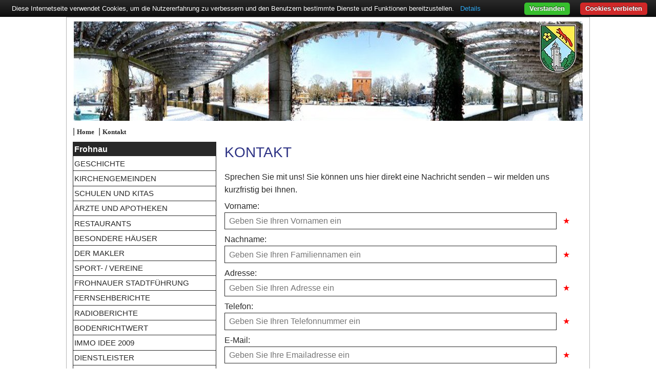

--- FILE ---
content_type: text/html; charset=UTF-8
request_url: https://www.frohnau-immobilien.de/Contact.php?session=4u4kg6skpdfit6k49nm2uftp3v
body_size: 3996
content:
<!DOCTYPE html>
<html lang="de">
<head>
  <meta charset="UTF-8" />
  <title>Frohnau Immobilien Wohltorf Makler Berlin - Kontakt</title>
  <meta name="viewport" content="width=device-width, initial-scale=1" /> 
  <link rel="stylesheet" href="https://www.panomizer.de/tpl/cookiebar.min.css">
  <script src="https://www.panomizer.de/tpl//cookiebar-latest_min.js?forceLang=de&noGeoIp=1&top=1&showNoConsent=1&tracking=1&thirdparty=1&always=1&showPolicyLink=&remember=365&privacyPage=Datenschutz.html&"
   integrity="sha384-6Rvr5GtuYmulsE5xvQCDZgMDDLiCmh4Nl01f4/LY2kULNJIQPvSwJN6WAEfQHrRt" crossorigin="anonymous"></script>

  <link rel="shortcut icon" type="image/x-icon" href="/pix/favicon.ico" />
  <link rel="stylesheet" type="text/css" media="screen" href="/tpl/Style_20210225.css" />
  <link rel="stylesheet" type="text/css" media="screen" href="/tpl/RedSys_20210224.css" />
  <link rel="stylesheet" type="text/css" media="screen" href="/tpl/Object_20210223.css" />

  <meta http-equiv="Expires" content="0">
  <meta http-equiv="imagetoolbar" content="no">
  <meta http-equiv="Pragma" content="no-cache">
  <meta http-equiv="content-language" content="de">
  <meta name="abstract" content="Frohnau Immobilien von Wohltorf Immobilien.">
  <meta name="author" content="Panoma">
  <meta name="classification" content="Internet">
  <meta name="copyright" content="(c) Panoma">
  <meta name="distribution" content="global">
  <meta name="doc-class" content="Living Document">
  <meta name="doc-rights" content="Copywritten Work">
  <meta name="doc-type" content="Public">
  <meta name="expires" content="0">
  <meta name="googlebot" content="index,follow">
  <meta name="keywords" content=", Kontakt">
  <meta name="description" content="Berlin Frohnau - Das Frohnauer Immobilienportal von Wohltorf Immobilien">
  <meta name="owner" content="Panoma">
  <meta name="rating" content="General">
  <meta name="resource-type" content="document">
  <meta name="revisit-after" content="7 days">
  <meta name="robots" content="index,follow">
  
  
  <!--
  <script>
    var gaProperty='UA-15334189-1';
    var disableStr='ga-disable-' + gaProperty;
    if (document.cookie.indexOf(disableStr + '=true') > -1) {
      window[disableStr]=true;
    }
    function gaOptout() {
      document.cookie=disableStr + '=true; expires=Thu, 31 Dec 2099 23:59:59 UTC; path=/';
      window[disableStr]=true;
      alert('Das Tracking durch Google Analytics wurde in Ihrem Browser für diese Website deaktiviert.');
    }
    </script>
    <script>
    (function(i,s,o,g,r,a,m){i['GoogleAnalyticsObject']=r;i[r]=i[r]||function(){
      (i[r].q=i[r].q||[]).push(arguments)},i[r].l=1*new Date();a=s.createElement(o),
      m=s.getElementsByTagName(o)[0];a.async=1;a.src=g;m.parentNode.insertBefore(a,m)
    })(window,document,'script','//www.google-analytics.com/analytics.js','ga');
    ga('create', 'UA-15334189-1', 'auto');
    ga('set', 'anonymizeIp', true);
    ga('send', 'pageview');
  </script>
  -->
  <!-- Matomo -->
  <script nonce="7716a480c412bc5b5ce85fc6dbe9f65d">
    var _paq = window._paq = window._paq || [];
    /* tracker methods like "setCustomDimension" should be called before "trackPageView" */
    _paq.push(['trackPageView']);
    _paq.push(['enableLinkTracking']);
    (function() {
      var u="//www.panomizer.de/matomo/";
      _paq.push(['setTrackerUrl', u+'matomo.php']);
      _paq.push(['setSiteId', '1']);
      var d=document, g=d.createElement('script'), s=d.getElementsByTagName('script')[0];
      g.type='text/javascript'; g.async=true; g.src=u+'matomo.js'; s.parentNode.insertBefore(g,s);
    })();
  </script>
  <noscript><p><img src="//www.panomizer.de/matomo/matomo.php?idsite=1&amp;rec=1" style="border:0;" alt="" /></p></noscript>
  <!-- End Matomo Code -->
</head>

<body>
<header>
  <img src="/pix/Header_Winter.jpg" alt="Frohnau">
  <div class="CustomLocation">
    |&nbsp;<a href="/Home.php?session=abc0b7a3f338893e22f8a4230dd525b5"
     class="CustomLocation">Home</a>
    
    &nbsp;|&nbsp;<a href="/Contact.php?session=abc0b7a3f338893e22f8a4230dd525b5"
     class="CustomLocation">Kontakt</a>
    
  </div>
</header> 

<nav>
  <div class="Burgermenu" id="Burgermenu">&equiv;</div>
  <ul id="Mainmenu">
    <li class="CustomTitle">Frohnau</li>
    
    <li ><a href="/FreePage.php?session=abc0b7a3f338893e22f8a4230dd525b5&amp;FreePageId=1116">Geschichte</a></li>
    
    <li ><a href="/FreePage.php?session=abc0b7a3f338893e22f8a4230dd525b5&amp;FreePageId=1184">Kirchengemeinden</a></li>
    
    <li ><a href="/FreePage.php?session=abc0b7a3f338893e22f8a4230dd525b5&amp;FreePageId=1119">Schulen und Kitas</a></li>
    
    <li ><a href="/FreePage.php?session=abc0b7a3f338893e22f8a4230dd525b5&amp;FreePageId=1137">Ärzte und Apotheken</a></li>
    
    <li ><a href="/FreePage.php?session=abc0b7a3f338893e22f8a4230dd525b5&amp;FreePageId=1118">Restaurants</a></li>
    
    <li ><a href="/FreePage.php?session=abc0b7a3f338893e22f8a4230dd525b5&amp;FreePageId=1183">Besondere Häuser</a></li>
    
    <li ><a href="/FreePage.php?session=abc0b7a3f338893e22f8a4230dd525b5&amp;FreePageId=1140">Der Makler </a></li>
    
    <li ><a href="/FreePage.php?session=abc0b7a3f338893e22f8a4230dd525b5&amp;FreePageId=1185">Sport- / Vereine</a></li>
    
    <li ><a href="/FreePage.php?session=abc0b7a3f338893e22f8a4230dd525b5&amp;FreePageId=1308">Frohnauer Stadtführung</a></li>
    
    <li ><a href="/FreePage.php?session=abc0b7a3f338893e22f8a4230dd525b5&amp;FreePageId=1201">Fernsehberichte</a></li>
    
    <li ><a href="/FreePage.php?session=abc0b7a3f338893e22f8a4230dd525b5&amp;FreePageId=1845">Radioberichte</a></li>
    
    <li ><a href="/FreePage.php?session=abc0b7a3f338893e22f8a4230dd525b5&amp;FreePageId=1307">Bodenrichtwert </a></li>
    
    <li ><a href="/FreePage.php?session=abc0b7a3f338893e22f8a4230dd525b5&amp;FreePageId=1223">Immo Idee 2009</a></li>
    
    
    <li ><a href="/Objects.php?session=abc0b7a3f338893e22f8a4230dd525b5&amp;Action=ChangeCategory&amp;TypeCategoryId=9">Dienstleister</a></li>
    
    <li ><a href="/Objects.php?session=abc0b7a3f338893e22f8a4230dd525b5&amp;Action=ChangeCategory&amp;TypeCategoryId=6">Freizeit</a></li>
    
    <li ><a href="/Objects.php?session=abc0b7a3f338893e22f8a4230dd525b5&amp;Action=ChangeCategory&amp;TypeCategoryId=7">Sehenswürdigkeiten</a></li>
         
    <li class="CustomEmpty">&nbsp;</li>
    <li class="CustomTitle">Immobilien</li>
    <li ><a href="/RealEstates.php?session=abc0b7a3f338893e22f8a4230dd525b5">Immobilienangebote</a></li>
    <li ><a href="/RealEstateData.php?session=abc0b7a3f338893e22f8a4230dd525b5">Daten, Fakten und Preise 2021</a></li>
    <li ><a href="/RealEstateSell.php?session=abc0b7a3f338893e22f8a4230dd525b5">Verkäuferservice</a></li>
    <li ><a href="/RealEstateRequest.php?session=abc0b7a3f338893e22f8a4230dd525b5">Immobiliensuche</a></li>
    <li ><a href="/IVDCheckliste.php?session=abc0b7a3f338893e22f8a4230dd525b5">IVD Checkliste</a></li>
    <!--<li ><a href="/ImmobilienLexikon.php?session=abc0b7a3f338893e22f8a4230dd525b5">Immobilienlexikon</a></li>-->
    <li class="CustomEmpty">&nbsp;</li>
    <li class="CustomTitle">Service</li>
    <li ><a href="/Fernsehberichte.php?session=abc0b7a3f338893e22f8a4230dd525b5">Fernsehberichte</a></li>
    <li ><a href="/Presseberichte.php?session=abc0b7a3f338893e22f8a4230dd525b5">Presseberichte</a></li>
    <li ><a href="/Radioberichte.php?session=abc0b7a3f338893e22f8a4230dd525b5">Radioberichte</a></li>
    <li ><a href="/Kundenzeitung.php?session=abc0b7a3f338893e22f8a4230dd525b5">Kundenzeitung</a></li>
    <li ><a href="/Highlights.php?session=abc0b7a3f338893e22f8a4230dd525b5">Highlights</a></li>
    <li ><a href="/Makler.php?session=abc0b7a3f338893e22f8a4230dd525b5">Makler</a></li>
    <li Active><a href="/Contact.php?session=abc0b7a3f338893e22f8a4230dd525b5">Kontakt</a></li>
    <li ><a href="/DataProtection.php?session=abc0b7a3f338893e22f8a4230dd525b5">Datenschutz</a></li>
    <li ><a href="/AGB.php?session=abc0b7a3f338893e22f8a4230dd525b5">AGB</a></li>
    <li ><a href="/Disclaimer.php?session=abc0b7a3f338893e22f8a4230dd525b5">Impressum</a></li>
    <li class="CustomEmpty">&nbsp;</li>
    <li class="CustomTitle">Immobilienportale</li>
    <li><a href="https://www.wohltorf.com">wohltorf.com</a></li>
    <li><a href="https://www.heiligensee-immobilien.com">Heiligensee</a></li>
    <li><a href="https://www.hermsdorf-immobilien.com">Hermsdorf</a></li>
    <li><a href="https://www.konradshoehe-immobilien.com">Konradshöhe</a></li>
    <li><a href="https://www.luebars-immobilien.com">Lübars</a></li>
    <li><a href="https://www.heiligensee-immobilien.com">Heiligensee</a></li>
    <li><a href="https://www.tegelort-immobilien.com">Tegelort</a></li>
    <li><a href="https://www.waidmannslust-immobilien.com">Waidmannslust</a></li>
  </ul>
   
  
  
  
  
  
	<div class="CustomMenuEntry">
		<div>
			<a href="/Objects.php?session=abc0b7a3f338893e22f8a4230dd525b5&amp;Action=ChangeCategory&amp;TypeCategoryId="></a>
		</div>
	</div>
	<div>&nbsp;</div>

  <!--
  <div class="fb-like CustomS24Logo" data-href="www.facebook.com/frohnau-immobilien" 
   data-send="true" data-layout="button_count" data-width="180" data-show-faces="true">
  </div>
  -->

  <div class="CustomFederation">
    <a href="https://twitter.com/berlin_frohnau" target="_blank" rel="noreferrer"><img
     src="https://www.panomizer.de/pix/Twitter.png" alt="Twitter"></a>
    <a href="https://www.facebook.com/pages/Frohnau-Immobilien/248838540798" target="_blank" rel="noreferrer"><img
     src="https://www.panomizer.de/pix/Facebook.png" alt="Facebook"></a>
    <a href="https://www.youtube.com/wohltorf" target="_blank" rel="noreferrer"><img
     src="https://www.panomizer.de/pix/Youtube.png" alt="Youtube"></a>
    <a href="https://www.instagram.com/frohnau_immobilien/" target="_blank" rel="noreferrer"><img
     src="https://www.panomizer.de/pix/Instagram.png" alt="Instagram"></a>
  </div>
    
  <div class="CustomS24Logo">
    <a href="https://www.bellevue.de" target="_blank" rel="noreferrer"><img
     src="/pix/Bellevue2024.png" alt="Bellevue"></a>
  </div>
  <div class="CustomS24Logo">
    <a href="https://www.ivd.net" target="_blank" rel="noreferrer"><img    
     src="/pix/IVD2024.png" alt="IVD"></a>
  </div>
  <div class="CustomS24Logo">
    <a href="https://www.makler-empfehlung.de/firmenprofil/2796" target="_blank" rel="noreferrer"><img
     src="/pix/Kundenauszeichnung2024.png" alt="Qualitätssiegel makler-empfehlung.de für Dirk Wohltorf"/></a>
  </div>
    
  <div class="CustomS24Logo">
    <object data="https://widget.immobilienscout24.de/anbieter/bewertung/972511584e7efb4e2ae1454ec6c5e7ba/nocookie"
     width="200" height="190">
      <embed src="https://widget.immobilienscout24.de/anbieter/bewertung/972511584e7efb4e2ae1454ec6c5e7ba/nocookie"
       width="200" height="190"></embed>
    </object>
  </div>

  
    
    
  
  
  
      	
</nav>

<!--
<div id="fb-root"></div> 
<script>
(function(d, s, id) { 
  var js, fjs=d.getElementsByTagName(s)[0]; 
  if (d.getElementById(id)) {
    return;
  } 
  js=d.createElement(s); 
  js.id=id; 
  js.src="//connect.facebook.net/de_DE/all.js#xfbml=1";
  fjs.parentNode.insertBefore(js, fjs); 
}
(document, 'script','facebook-jssdk'));
</script>
-->

<script nonce="7716a480c412bc5b5ce85fc6dbe9f65d">
  function SwitchMainmenu() {
    Element=document.getElementById("Burgermenu");
    if (Element.style.display!="none") {
      Menues=document.querySelectorAll("nav > ul li");
      Mode="block";
      if (Menues.length>0) {
        if (Menues[0].style.display=="block") {
          Mode="none";
        }
        else {
          Mode="block";
        }
      }
          
      for (index=0; index<Menues.length; index++) {
        Menues[index].style.display=Mode;
      }
    }
  } 

  document.getElementById("Burgermenu").addEventListener("click", function() {
    SwitchMainmenu();
  });  
</script>

<article>
<h1 class="RedSys">Kontakt</h1>

<form method="post" name="Form" action="/Contact.php">
<input type="hidden" name="session" value="abc0b7a3f338893e22f8a4230dd525b5">
<input type="hidden" name="Action" value="Send">
<input type="hidden" name="CheckInternal" value="12">
<div class="block">
  Sprechen Sie mit uns! Sie können uns hier direkt eine Nachricht senden – wir melden uns kurzfristig bei Ihnen. 

  
  

  <div>
    <label for="FirstName">Vorname:</label>
    <input type="text" name="FirstName" value="" 
     id="FirstName" placeholder="Geben Sie Ihren Vornamen ein" required>
    <span></span> 
  </div>

  <div>
    <label for="Name">Nachname:</label>
    <input type="text" name="Name" value="" 
     id="Name" placeholder="Geben Sie Ihren Familiennamen ein" required>
    <span></span> 
  </div>
    
  <div>
    <label for="Address">Adresse:</label>
    <input type="text" name="Address" value="" 
     id="Address" placeholder="Geben Sie Ihren Adresse ein" required>
    <span></span> 
  </div>
    
  <div>
    <label for="Phone">Telefon:</label>
    <input type="text" name="Phone" value="" 
     id="Phone" placeholder="Geben Sie Ihren Telefonnummer ein" required>
    <span></span> 
  </div>
    
  <div>
    <label for="Email">E-Mail:</label>
    <input type="text" name="Email" value="" 
     id="Email" placeholder="Geben Sie Ihre Emailadresse ein" required>
    <span></span> 
  </div>
    
  <div>
    <label for="Message">Nachricht:</label>
    <textarea name="Message" cols="68" rows="25" id="Message"></textarea>
    <span></span> 
  </div>
  
  <div>
    <p class="Hint"><b>Addieren Sie 1102 und 12 und tragen die Summe ein.</b></p>
    <label for="Check">Validierung:</label>
    <input type="text" name="Check" value="" size="4"
     id="Check" placeholder="Geben Sie die Prüfsumme ein" required>
    <span></span> 
  </div>
  
  <div>
    <label for="Consent">Einwilligung:</label>
    <input type="checkbox" name="Consent" value="1" id="Consent">
    Ich habe die  
    <a href="/php/DataProtection.php?session=abc0b7a3f338893e22f8a4230dd525b5" class="RedSys">Datenschutzerklärung</a>
    zur Kenntnis genommen und willige ein, dass meine personenbezogenen Daten aus dem Kontaktformular zur Bearbeitung meiner Anfrage elektronisch verarbeitet werden. Mir ist bekannt, dass ich diese Einwilligung  jederzeit per Post oder E-Mail an 
    <a href="mailto:info@wohltorf.com" class="RedSys">info@wohltorf.com</a>
    ohne Angabe von Gründen widerrufen kann.
    <span></span>
  </div>
  
  <div>&nbsp;</div> 
  <div>
    <button type="submit" class="Submit" name="Absenden" value="Ja" title="Senden Sie Ihre Anfrage.">Absenden</button>
    <button type="reset" name="Loeschen" >Eingaben löschen</button>
  </div>
  </form>
</div>
</article>

<footer>Wohltorf Immobilien - Ludolfingerplatz 1a - 13465 Berlin - Telefon 030-40 13 346 </footer>

</body>
</html>

--- FILE ---
content_type: text/javascript
request_url: https://www.panomizer.de/tpl//cookiebar-latest_min.js?forceLang=de&noGeoIp=1&top=1&showNoConsent=1&tracking=1&thirdparty=1&always=1&showPolicyLink=&remember=365&privacyPage=Datenschutz.html&
body_size: 2038
content:
var CookieLanguages=['bg','br','ca','cs','da','de','el','en','es','fi','fr','hr','hu','it','nl','no','pl','pt','ro','ru','se','sk','sl','tr'];var cookieLawStates=['AT','BE','BG','BR','CY','CZ','DE','DK','EE','EL','ES','FI','FR','GB','HR','HU','IE','IT','LT','LU','LV','MT','NL','NO','PL','PT','RO','SE','SI','SK'];function setupCookieBar(){var scriptPath=getScriptPath();var cookieBar;var button;var buttonNo;var prompt;var promptBtn;var promptClose;var promptNoConsent;var startup=false;var shutup=false;var currentCookieSelection=getCookie();if(currentCookieSelection=='CookieDisallowed'){removeCookies();setCookie('cookiebar','CookieDisallowed');}
if(currentCookieSelection!==undefined){return;}
if(getURLParameter('noGeoIp')){startup=true;initCookieBar();}
else{var checkEurope=new XMLHttpRequest();checkEurope.open('GET','https://freegeoip.app/json/',true);checkEurope.onreadystatechange=function(){if(checkEurope.readyState!==4){return;}
clearTimeout(xmlHttpTimeout);if(checkEurope.status===200){var country=JSON.parse(checkEurope.responseText).country_code;if(cookieLawStates.indexOf(country)>-1){startup=true;}else{shutup=true;setCookie('cookiebar','CookieAllowed');if(getURLParameter('refreshPage')){window.location.reload();}}}
else{startup=true;}
initCookieBar();};var xmlHttpTimeout=setTimeout(function(){console.log('cookieBAR - Timeout for ip geolocation');checkEurope.onreadystatechange=function(){};checkEurope.abort();startup=true;initCookieBar();},1500);checkEurope.send();}
function initCookieBar(){if(document.cookie.length>0||window.localStorage.length>0){var accepted=getCookie();if(accepted===undefined){startup=true;}else{shutup=true;}}else{startup=false;}
if(getURLParameter('always')){startup=true;}
if(startup===true&&shutup===false){startCookieBar();}}
function startCookieBar(){var userLang=detectLang();var path=scriptPath.replace(/[^\/]*$/,'');var request=new XMLHttpRequest();request.open('GET',path+'lang/'+userLang+'.html',true);request.onreadystatechange=function(){if(request.readyState===4&&request.status===200){var element=document.createElement('div');element.innerHTML=request.responseText;document.getElementsByTagName('body')[0].appendChild(element);cookieBar=document.getElementById('cookie-bar');button=document.getElementById('cookie-bar-button');buttonNo=document.getElementById('cookie-bar-button-no');prompt=document.getElementById('cookie-bar-prompt');promptBtn=document.getElementById('cookie-bar-prompt-button');promptClose=document.getElementById('cookie-bar-prompt-close');promptContent=document.getElementById('cookie-bar-prompt-content');promptNoConsent=document.getElementById('cookie-bar-no-consent');thirdparty=document.getElementById('cookie-bar-thirdparty');tracking=document.getElementById('cookie-bar-tracking');scrolling=document.getElementById('cookie-bar-scrolling');privacyPage=document.getElementById('cookie-bar-privacy-page');privacyLink=document.getElementById('cookie-bar-privacy-link');mainBarPrivacyLink=document.getElementById('cookie-bar-main-privacy-link');if(!getURLParameter('showNoConsent')){promptNoConsent.style.display='none';buttonNo.style.display='none';}
if(getURLParameter('blocking')){fadeIn(prompt,500);promptClose.style.display='none';}
if(getURLParameter('thirdparty')){thirdparty.style.display='block';}
if(getURLParameter('tracking')){tracking.style.display='block';}
if(getURLParameter('hideDetailsBtn')){promptBtn.style.display='none';}
if(getURLParameter('scrolling')){scrolling.style.display='inline-block';}
if(getURLParameter('top')){cookieBar.style.top=0;setBodyMargin('top');}else{cookieBar.style.bottom=0;setBodyMargin('bottom');}
if(getURLParameter('privacyPage')){privacyLink.href=getPrivacyPageUrl();privacyPage.style.display='inline-block';}
if(getURLParameter('showPolicyLink')&&getURLParameter('privacyPage')){mainBarPrivacyLink.href=getPrivacyPageUrl();mainBarPrivacyLink.style.display='inline-block';}
setEventListeners();fadeIn(cookieBar,250);setBodyMargin();}};request.send();}
function getPrivacyPageUrl(){return decodeURIComponent(getURLParameter('privacyPage'));}
function getScriptPath(){var scripts=document.getElementsByTagName('script');for(i=0;i<scripts.length;i+=1){if(scripts[i].hasAttribute('src')){path=scripts[i].src;if(path.indexOf('cookiebar')>-1){return path;}}}}
function detectLang(){var userLang=getURLParameter('forceLang');if(userLang===false){userLang=navigator.language||navigator.userLanguage;}
userLang=userLang.substr(0,2);if(CookieLanguages.indexOf(userLang)<0){userLang='en';}
return userLang;}
function getCookie(){var cookieValue=document.cookie.match(/(;)?cookiebar=([^;]*);?/);if(cookieValue==null){return undefined;}else{return decodeURI(cookieValue[2]);}}
function setCookie(name,value){var exdays=30;if(getURLParameter('remember')){exdays=getURLParameter('remember');}
var exdate=new Date();exdate.setDate(exdate.getDate()+parseInt(exdays));var cValue=encodeURI(value)+((exdays===null)?'':'; expires='+exdate.toUTCString()+';path=/');document.cookie=name+'='+cValue;}
function removeCookies(){document.cookie.split(';').forEach(function(c){document.cookie=c.replace(/^\ +/,'').replace(/\=.*/,'=;expires='+new Date().toUTCString()+';path=/');});localStorage.clear();}
function fadeIn(el,speed){var s=el.style;s.opacity=0;s.display='block';(function fade(){(s.opacity-=-0.1)>0.9?null:setTimeout(fade,(speed/10));})();}
function fadeOut(el,speed){var s=el.style;s.opacity=1;(function fade(){(s.opacity-=0.1)<0.1?s.display='none':setTimeout(fade,(speed/10));})();}
function setBodyMargin(where){setTimeout(function(){var height=document.getElementById('cookie-bar').clientHeight;var bodyEl=document.getElementsByTagName('body')[0];var bodyStyle=bodyEl.currentStyle||window.getComputedStyle(bodyEl);switch(where){case'top':bodyEl.style.marginTop=(parseInt(bodyStyle.marginTop)+height)+'px';break;case'bottom':bodyEl.style.marginBottom=(parseInt(bodyStyle.marginBottom)+height)+'px';break;}},300);}
function clearBodyMargin(){var height=document.getElementById('cookie-bar').clientHeight;if(getURLParameter('top')){var currentTop=parseInt(document.getElementsByTagName('body')[0].style.marginTop);document.getElementsByTagName('body')[0].style.marginTop=currentTop-height+'px';}else{var currentBottom=parseInt(document.getElementsByTagName('body')[0].style.marginBottom);document.getElementsByTagName('body')[0].style.marginBottom=currentBottom-height+'px';}}
function getURLParameter(name){var set=scriptPath.split(name+'=');if(set[1]){return set[1].split(/[&?]+/)[0];}else{return false;}}
function setEventListeners(){button.addEventListener('click',function(){setCookie('cookiebar','CookieAllowed');clearBodyMargin();fadeOut(prompt,250);fadeOut(cookieBar,250);if(getURLParameter('refreshPage')){window.location.reload();}});buttonNo.addEventListener('click',function(){var txt=promptNoConsent.textContent.trim();var confirm=true;if(!getURLParameter('noConfirm')){confirm=window.confirm(txt);}
if(confirm===true){removeCookies();setCookie('cookiebar','CookieDisallowed');clearBodyMargin();fadeOut(prompt,250);fadeOut(cookieBar,250);}});promptBtn.addEventListener('click',function(){fadeIn(prompt,250);});promptClose.addEventListener('click',function(){fadeOut(prompt,250);});if(getURLParameter('scrolling')){var scrollPos=document.body.getBoundingClientRect().top;var scrolled=false;window.addEventListener('scroll',function(){if(scrolled===false){if(document.body.getBoundingClientRect().top-scrollPos>250||document.body.getBoundingClientRect().top-scrollPos<-250){setCookie('cookiebar','CookieAllowed');clearBodyMargin();fadeOut(prompt,250);fadeOut(cookieBar,250);scrolled=true;if(getURLParameter('refreshPage')){window.location.reload();}}}});}}}
document.addEventListener('DOMContentLoaded',function(){setupCookieBar();});
